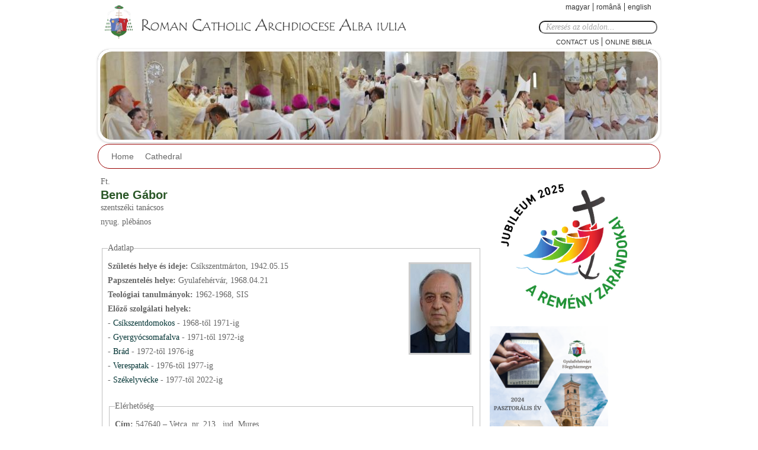

--- FILE ---
content_type: text/html; charset=utf-8
request_url: https://ersekseg.ro/en/papiadatlap/246
body_size: 8708
content:
<!DOCTYPE html>
<!--[if IEMobile 7]><html class="iem7"  lang="en" dir="ltr"><![endif]-->
<!--[if lte IE 6]><html class="lt-ie9 lt-ie8 lt-ie7"  lang="en" dir="ltr"><![endif]-->
<!--[if (IE 7)&(!IEMobile)]><html class="lt-ie9 lt-ie8"  lang="en" dir="ltr"><![endif]-->
<!--[if IE 8]><html class="lt-ie9"  lang="en" dir="ltr"><![endif]-->
<!--[if (gte IE 9)|(gt IEMobile 7)]><!--><html  lang="en" dir="ltr"><!--<![endif]-->

<head>
  <meta charset="utf-8" />
<meta name="Generator" content="Drupal 7 (http://drupal.org)" />
<link rel="shortcut icon" href="https://ersekseg.ro/sites/default/files/favicon.gif" type="image/gif" />
  <title>Gyulafehérvári Római Katolikus Érsekség</title>

      <meta name="MobileOptimized" content="width">
    <meta name="HandheldFriendly" content="true">
    <meta name="viewport" content="width=device-width">
    <meta http-equiv="cleartype" content="on">
  <style>
@import url("https://ersekseg.ro/modules/system/system.base.css?spgbxg");
</style>
<style>
@import url("https://ersekseg.ro/sites/all/modules/views_slideshow/views_slideshow.css?spgbxg");
</style>
<style>
@import url("https://ersekseg.ro/sites/all/modules/simplenews/simplenews.css?spgbxg");
@import url("https://ersekseg.ro/sites/all/modules/calendar/css/calendar_multiday.css?spgbxg");
@import url("https://ersekseg.ro/sites/all/modules/calendar_tooltips/calendar_tooltips.css?spgbxg");
@import url("https://ersekseg.ro/modules/comment/comment.css?spgbxg");
@import url("https://ersekseg.ro/modules/field/theme/field.css?spgbxg");
@import url("https://ersekseg.ro/modules/node/node.css?spgbxg");
@import url("https://ersekseg.ro/modules/search/search.css?spgbxg");
@import url("https://ersekseg.ro/modules/user/user.css?spgbxg");
@import url("https://ersekseg.ro/sites/all/modules/views/css/views.css?spgbxg");
</style>
<style>
@import url("https://ersekseg.ro/sites/all/modules/ckeditor/ckeditor.css?spgbxg");
@import url("https://ersekseg.ro/sites/all/modules/ctools/css/ctools.css?spgbxg");
@import url("https://ersekseg.ro/sites/all/modules/lightbox2/css/lightbox.css?spgbxg");
@import url("https://ersekseg.ro/sites/all/modules/flexslider/assets/css/flexslider_img.css?spgbxg");
@import url("https://ersekseg.ro/sites/all/libraries/flexslider/flexslider.css?spgbxg");
@import url("https://ersekseg.ro/modules/locale/locale.css?spgbxg");
@import url("https://ersekseg.ro/sites/all/modules/nice_menus/css/nice_menus.css?spgbxg");
@import url("https://ersekseg.ro/sites/all/modules/nice_menus/css/nice_menus_default.css?spgbxg");
@import url("https://ersekseg.ro/sites/all/modules/responsive_menus/styles/responsive_menus_simple/css/responsive_menus_simple.css?spgbxg");
</style>
<style>
@import url("https://ersekseg.ro/sites/all/themes/romkat/css/styles.css?spgbxg");
</style>
  <script src="https://ersekseg.ro/sites/default/files/js/js_YD9ro0PAqY25gGWrTki6TjRUG8TdokmmxjfqpNNfzVU.js"></script>
<script src="https://ersekseg.ro/sites/default/files/js/js_GYgM2iCkbRuk-qhOxJ8gkpKQ-r3zA1_Xo_1s4ufGv6A.js"></script>
<script src="https://ersekseg.ro/sites/default/files/js/js_qlxab5kfKed6pCgsbVsYaBLkeAbKHHuK-Kcb3hv-1Ac.js"></script>
<script src="https://www.googletagmanager.com/gtag/js?id=UA-45628076-2"></script>
<script>window.dataLayer = window.dataLayer || [];function gtag(){dataLayer.push(arguments)};gtag("js", new Date());gtag("set", "developer_id.dMDhkMT", true);gtag("config", "UA-45628076-2", {"groups":"default"});</script>
<script src="https://ersekseg.ro/sites/default/files/js/js_k1udZsaoSOiyx-kJWW8X1b5jv61zf_UsE6u1P3fs0OE.js"></script>
<script>jQuery.extend(Drupal.settings, {"basePath":"\/","pathPrefix":"en\/","setHasJsCookie":0,"ajaxPageState":{"theme":"romkat","theme_token":"F64_qajlRmmJRnyqe3j29F-TyrvHbSSfyD1GgdILX_M","js":{"misc\/jquery.js":1,"misc\/jquery-extend-3.4.0.js":1,"misc\/jquery-html-prefilter-3.5.0-backport.js":1,"misc\/jquery.once.js":1,"misc\/drupal.js":1,"sites\/all\/modules\/views_slideshow\/js\/views_slideshow.js":1,"sites\/all\/modules\/nice_menus\/js\/jquery.bgiframe.js":1,"sites\/all\/modules\/nice_menus\/js\/jquery.hoverIntent.js":1,"sites\/all\/modules\/nice_menus\/js\/superfish.js":1,"sites\/all\/modules\/nice_menus\/js\/nice_menus.js":1,"sites\/all\/modules\/beautytips\/js\/jquery.bt.min.js":1,"sites\/all\/modules\/beautytips\/js\/beautytips.min.js":1,"sites\/all\/modules\/lightbox2\/js\/auto_image_handling.js":1,"sites\/all\/modules\/lightbox2\/js\/lightbox.js":1,"misc\/collapse.js":1,"misc\/form.js":1,"sites\/all\/libraries\/flexslider\/jquery.flexslider-min.js":1,"sites\/all\/modules\/flexslider_views_slideshow\/js\/flexslider_views_slideshow.js":1,"sites\/all\/modules\/responsive_menus\/styles\/responsive_menus_simple\/js\/responsive_menus_simple.js":1,"sites\/all\/modules\/google_analytics\/googleanalytics.js":1,"https:\/\/www.googletagmanager.com\/gtag\/js?id=UA-45628076-2":1,"0":1,"sites\/all\/modules\/beautytips\/other_libs\/jquery.hoverIntent.minified.js":1},"css":{"modules\/system\/system.base.css":1,"modules\/system\/system.menus.css":1,"modules\/system\/system.messages.css":1,"modules\/system\/system.theme.css":1,"sites\/all\/modules\/views_slideshow\/views_slideshow.css":1,"sites\/all\/modules\/simplenews\/simplenews.css":1,"sites\/all\/modules\/calendar\/css\/calendar_multiday.css":1,"sites\/all\/modules\/calendar_tooltips\/calendar_tooltips.css":1,"modules\/comment\/comment.css":1,"modules\/field\/theme\/field.css":1,"modules\/node\/node.css":1,"modules\/search\/search.css":1,"modules\/user\/user.css":1,"sites\/all\/modules\/views\/css\/views.css":1,"sites\/all\/modules\/ckeditor\/ckeditor.css":1,"sites\/all\/modules\/ctools\/css\/ctools.css":1,"sites\/all\/modules\/lightbox2\/css\/lightbox.css":1,"sites\/all\/modules\/flexslider\/assets\/css\/flexslider_img.css":1,"sites\/all\/libraries\/flexslider\/flexslider.css":1,"modules\/locale\/locale.css":1,"sites\/all\/modules\/nice_menus\/css\/nice_menus.css":1,"sites\/all\/modules\/nice_menus\/css\/nice_menus_default.css":1,"sites\/all\/modules\/responsive_menus\/styles\/responsive_menus_simple\/css\/responsive_menus_simple.css":1,"sites\/all\/themes\/romkat\/system.menus.css":1,"sites\/all\/themes\/romkat\/system.messages.css":1,"sites\/all\/themes\/romkat\/system.theme.css":1,"sites\/all\/themes\/romkat\/css\/styles.css":1}},"jcarousel":{"ajaxPath":"\/en\/jcarousel\/ajax\/views"},"lightbox2":{"rtl":"0","file_path":"\/(\\w\\w\/)public:\/","default_image":"\/sites\/all\/modules\/lightbox2\/images\/brokenimage.jpg","border_size":10,"font_color":"000","box_color":"fff","top_position":"","overlay_opacity":"0.8","overlay_color":"000","disable_close_click":1,"resize_sequence":0,"resize_speed":400,"fade_in_speed":400,"slide_down_speed":600,"use_alt_layout":0,"disable_resize":0,"disable_zoom":0,"force_show_nav":0,"show_caption":1,"loop_items":1,"node_link_text":"","node_link_target":0,"image_count":"!current \/ !total","video_count":"!current \/ !total","page_count":"!current \/ !total","lite_press_x_close":"press \u003Ca href=\u0022#\u0022 onclick=\u0022hideLightbox(); return FALSE;\u0022\u003E\u003Ckbd\u003Ex\u003C\/kbd\u003E\u003C\/a\u003E to close","download_link_text":"","enable_login":false,"enable_contact":false,"keys_close":"c x 27","keys_previous":"p 37","keys_next":"n 39","keys_zoom":"z","keys_play_pause":"32","display_image_size":"original","image_node_sizes":"(\\.thumbnail)","trigger_lightbox_classes":"img.inline","trigger_lightbox_group_classes":"img.thumbnail, img.image-thumbnail","trigger_slideshow_classes":"","trigger_lightframe_classes":"","trigger_lightframe_group_classes":"","custom_class_handler":"lightbox_ungrouped","custom_trigger_classes":"img.\u003Cp\u003Ethumbnail_image\u003C\/p\u003E","disable_for_gallery_lists":1,"disable_for_acidfree_gallery_lists":true,"enable_acidfree_videos":true,"slideshow_interval":5000,"slideshow_automatic_start":1,"slideshow_automatic_exit":0,"show_play_pause":1,"pause_on_next_click":0,"pause_on_previous_click":1,"loop_slides":0,"iframe_width":600,"iframe_height":400,"iframe_border":1,"enable_video":0,"useragent":"Mozilla\/5.0 (Macintosh; Intel Mac OS X 10_15_7) AppleWebKit\/537.36 (KHTML, like Gecko) Chrome\/131.0.0.0 Safari\/537.36; ClaudeBot\/1.0; +claudebot@anthropic.com)"},"viewsSlideshow":{"f_banner-block_1":{"methods":{"goToSlide":["viewsSlideshowPager","viewsSlideshowSlideCounter"],"nextSlide":["viewsSlideshowPager","viewsSlideshowSlideCounter","flexsliderViewsSlideshow"],"pause":["viewsSlideshowControls","flexsliderViewsSlideshow"],"play":["viewsSlideshowControls","flexsliderViewsSlideshow"],"previousSlide":["viewsSlideshowPager","viewsSlideshowSlideCounter","flexsliderViewsSlideshow"],"transitionBegin":["viewsSlideshowPager","viewsSlideshowSlideCounter"],"transitionEnd":[]},"paused":0}},"flexslider_views_slideshow":{"#flexslider_views_slideshow_main_f_banner-block_1":{"num_divs":8,"id_prefix":"#flexslider_views_slideshow_main_","vss_id":"f_banner-block_1","namespace":"flex-","selector":".slides \u003E li","easing":"swing","direction":"horizontal","reverse":false,"smoothHeight":false,"startAt":0,"animationSpeed":600,"initDelay":0,"useCSS":true,"touch":false,"video":false,"keyboard":false,"multipleKeyboard":false,"mousewheel":0,"controlsContainer":".flex-control-nav-container","sync":"","asNavFor":"","itemWidth":0,"itemMargin":0,"minItems":0,"maxItems":0,"move":0,"animation":"fade","slideshow":true,"slideshowSpeed":7000,"directionNav":false,"controlNav":false,"prevText":"Previous","nextText":"K\u00f6vetkez\u0151","pausePlay":false,"pauseText":"Pause","playText":"Play","randomize":false,"thumbCaptions":false,"thumbCaptionsBoth":false,"animationLoop":true,"pauseOnAction":true,"pauseOnHover":false,"manualControls":""}},"nice_menus_options":{"delay":"800","speed":"fast"},"responsive_menus":[{"toggler_text":"\u2630 Menu","selectors":[".section-ifjusageve #block-nice-menus-3","#block-menu-menu-hivataseve-menu .menu"],"media_size":"768","media_unit":"px","absolute":"1","remove_attributes":"1","responsive_menus_style":"responsive_menus_simple"}],"googleanalytics":{"account":["UA-45628076-2"],"trackOutbound":1,"trackMailto":1,"trackDownload":1,"trackDownloadExtensions":"7z|aac|arc|arj|asf|asx|avi|bin|csv|doc(x|m)?|dot(x|m)?|exe|flv|gif|gz|gzip|hqx|jar|jpe?g|js|mp(2|3|4|e?g)|mov(ie)?|msi|msp|pdf|phps|png|ppt(x|m)?|pot(x|m)?|pps(x|m)?|ppam|sld(x|m)?|thmx|qtm?|ra(m|r)?|sea|sit|tar|tgz|torrent|txt|wav|wma|wmv|wpd|xls(x|m|b)?|xlt(x|m)|xlam|xml|z|zip"},"beautytipStyles":{"default":{"fill":"#F4F4F4","strokeStyle":"#666666","spikeLength":20,"spikeGirth":10,"width":350,"overlap":0,"centerPointY":1,"cornerRadius":5,"cssStyles":{"fontFamily":"\u0026quot;Lucida Grande\u0026quot;,Helvetica,Arial,Verdana,sans-serif","fontSize":"12px","padding":"10px 14px"},"shadow":"1","shadowColor":"rgba(0,0,0,.5)","shadowBlur":8,"shadowOffsetX":4,"shadowOffsetY":4,"padding":"5px","cssClass":"tipbox"},"plain":[],"netflix":{"positions":["right","left"],"fill":"#FFF","padding":5,"shadow":true,"shadowBlur":12,"strokeStyle":"#B9090B","spikeLength":50,"spikeGirth":60,"cornerRadius":10,"centerPointY":0.1,"overlap":-8,"cssStyles":{"fontSize":"12px","fontFamily":"arial,helvetica,sans-serif"}},"facebook":{"fill":"#F7F7F7","padding":8,"strokeStyle":"#B7B7B7","cornerRadius":0,"cssStyles":{"fontFamily":"\u0022lucida grande\u0022,tahoma,verdana,arial,sans-serif","fontSize":"11px"}},"transparent":{"fill":"rgba(0, 0, 0, .8)","padding":20,"strokeStyle":"#CC0","strokeWidth":3,"spikeLength":40,"spikeGirth":40,"cornerRadius":40,"cssStyles":{"color":"#FFF","fontWeight":"bold"}},"big-green":{"fill":"#00FF4E","padding":20,"strokeWidth":0,"spikeLength":40,"spikeGirth":40,"cornerRadius":15,"cssStyles":{"fontFamily":"\u0022lucida grande\u0022,tahoma,verdana,arial,sans-serif","fontSize":"14px"}},"google-maps":{"positions":["top","bottom"],"fill":"#FFF","padding":15,"strokeStyle":"#ABABAB","strokeWidth":1,"spikeLength":65,"spikeGirth":40,"cornerRadius":25,"centerPointX":0.9,"cssStyles":[]},"hulu":{"fill":"#F4F4F4","strokeStyle":"#666666","spikeLength":20,"spikeGirth":10,"width":350,"overlap":0,"centerPointY":1,"cornerRadius":0,"cssStyles":{"fontFamily":"\u0022Lucida Grande\u0022,Helvetica,Arial,Verdana,sans-serif","fontSize":"12px","padding":"10px 14px"},"shadow":true,"shadowColor":"rgba(0,0,0,.5)","shadowBlur":8,"shadowOffsetX":4,"shadowOffsetY":4}},"beautytips":{"calendar-tooltips":{"cssSelect":".calendar-calendar .mini-day-on a, .calendar-calendar .day a, .calendar-calendar .mini-day-on span, .calendar-calendar .day span","contentSelector":"$(this).next().html()","hoverIntentOpts":{"timeout":"4000","interval":0},"style":"hulu","list":["contentSelector","hoverIntentOpts"]}},"urlIsAjaxTrusted":{"\/en\/papiadatlap\/246":true}});</script>
      <!--[if lt IE 9]>
    <script src="/sites/all/themes/zen/js/html5-respond.js"></script>
    <![endif]-->
  </head>
<body class="html not-front not-logged-in one-sidebar sidebar-second page-papiadatlap page-papiadatlap- page-papiadatlap-246 i18n-en section-papiadatlap page-views"  >
      <p id="skip-link">
      <a href="#main-menu" class="element-invisible element-focusable">Jump to navigation</a>
    </p>
      
<div id="page">

  <header class="header" id="header" role="banner">
    <div class="lang">
    	  <div class="region region-lang">
    <div id="block-locale-language" class="block block-locale first last odd" role="complementary">

      
  <ul class="language-switcher-locale-url"><li class="hu first"><a href="/hu/papiadatlap/246" class="language-link" xml:lang="hu">Magyar</a></li>
<li class="ro"><a href="/ro/papiadatlap/246" class="language-link" xml:lang="ro">Română</a></li>
<li class="en last active"><a href="/en/papiadatlap/246" class="language-link active" xml:lang="en">English</a></li>
</ul>
</div>
  </div>
          <div class="header__region region region-header">
    <div id="block-search-form" class="block block-search first odd" role="search">

      
  <form onsubmit="if(this.search_block_form.value==&#039;Keresés az oldalon...&#039;){ alert(&#039;Kérem irja be a keresendő szöveget!&#039;); return false; }" action="/en/papiadatlap/246" method="post" id="search-block-form" accept-charset="UTF-8"><div><div class="container-inline">
      <h2 class="element-invisible">Search form</h2>
    <div class="form-item form-type-textfield form-item-search-block-form">
  <label class="element-invisible" for="edit-search-block-form--2">Keresés </label>
 <input title="Enter the terms you wish to search for." onblur="if (this.value == &#039;&#039;) {this.value = &#039;Keresés az oldalon...&#039;;}" onfocus="if (this.value == &#039;Keresés az oldalon...&#039;) {this.value = &#039;&#039;;}" placeholder="Keresés az oldalon..." type="text" id="edit-search-block-form--2" name="search_block_form" value="Keresés az oldalon..." size="15" maxlength="128" class="form-text" />
</div>
<div class="form-actions form-wrapper" id="edit-actions"><input type="submit" id="edit-submit" name="op" value="Search" class="form-submit" /></div><input type="hidden" name="form_build_id" value="form-IdReFKEejS10SdVdlodC6G19AyMwPyWz_fRwFiT4HUQ" />
<input type="hidden" name="form_id" value="search_block_form" />
</div>
</div></form>
</div>
<div id="block-menu-menu-fomenu" class="block block-menu last even" role="navigation">

      
  <ul class="menu"><li class="menu__item is-leaf first leaf"><a href="/en/contact" title="" class="menu__link">Contact Us</a></li>
<li class="menu__item is-leaf last leaf"><a href="/en/node/33" title="Online Biblia" class="menu__link">Online Biblia</a></li>
</ul>
</div>
  </div>
    </div>    
	      <a href="/en" title="Home" rel="home" class="header__logo" id="logo"><img src="https://ersekseg.ro/sites/default/files/logo-en.png" alt="Home" class="header__logo-image" /></a>
     
    
    
  </header>
   <div id="scroller">
    	  <div class="region region-fobanner">
    <div id="block-views-f-banner-block" class="block block-views first last odd">

      
  <div class="view view-f-banner view-id-f_banner view-display-id-block view-dom-id-f84bc1f10e0b867e8c10146e55b0f614">
        
  
  
      <div class="view-content">
      
  <div class="skin-default">
    
    <div id="flexslider_views_slideshow_main_f_banner-block_1" class="flexslider_views_slideshow_main views_slideshow_main"><div class="flex-nav-container">
  <div class="flexslider">
    <ul id="flexslider_views_slideshow_f_banner-block_1" class="flexslider-views-slideshow-main-frame slides">
        <li class="flexslider-views-slideshow-main-frame-row flexslider_views_slideshow_slide views-row-1 views-row-odd">
    <span class="views-field views-field-field-banner-image"><span class="field-content"><img src="https://ersekseg.ro/sites/default/files/styles/f_banner/public/szentelesi-banner-1.jpg?itok=7xOS4wuu" width="950" height="150" alt="" /></span></span>  </li>
  <li class="flexslider-views-slideshow-main-frame-row flexslider_views_slideshow_slide views-row-2 views_slideshow_cycle_hidden views-row-even">
    <span class="views-field views-field-field-banner-image"><span class="field-content"><img src="https://ersekseg.ro/sites/default/files/styles/f_banner/public/szentelesi-banner-2.jpg?itok=G9NpcbC8" width="950" height="150" alt="" /></span></span>  </li>
  <li class="flexslider-views-slideshow-main-frame-row flexslider_views_slideshow_slide views-row-3 views_slideshow_cycle_hidden views-row-odd">
    <span class="views-field views-field-field-banner-image"><span class="field-content"><img src="https://ersekseg.ro/sites/default/files/styles/f_banner/public/ersekseg-banner4.jpg?itok=Crb_10EC" width="950" height="150" alt="" /></span></span>  </li>
  <li class="flexslider-views-slideshow-main-frame-row flexslider_views_slideshow_slide views-row-4 views_slideshow_cycle_hidden views-row-even">
    <span class="views-field views-field-field-banner-image"><span class="field-content"><img src="https://ersekseg.ro/sites/default/files/styles/f_banner/public/ersekseg-banner3.jpg?itok=n-bdnW9G" width="950" height="150" alt="" /></span></span>  </li>
  <li class="flexslider-views-slideshow-main-frame-row flexslider_views_slideshow_slide views-row-5 views_slideshow_cycle_hidden views-row-odd">
    <span class="views-field views-field-field-banner-image"><span class="field-content"><img src="https://ersekseg.ro/sites/default/files/styles/f_banner/public/ersekseg-banner2.jpg?itok=rpchgvxg" width="950" height="150" alt="" /></span></span>  </li>
  <li class="flexslider-views-slideshow-main-frame-row flexslider_views_slideshow_slide views-row-6 views_slideshow_cycle_hidden views-row-even">
    <span class="views-field views-field-field-banner-image"><span class="field-content"><img src="https://ersekseg.ro/sites/default/files/styles/f_banner/public/ersekseg-banner1_0.jpg?itok=6kwKiIoB" width="950" height="150" alt="" /></span></span>  </li>
  <li class="flexslider-views-slideshow-main-frame-row flexslider_views_slideshow_slide views-row-7 views_slideshow_cycle_hidden views-row-odd">
    <span class="views-field views-field-field-banner-image"><span class="field-content"><img src="https://ersekseg.ro/sites/default/files/styles/f_banner/public/banner5.jpg?itok=B40tFkuW" width="950" height="150" alt="" /></span></span>  </li>
  <li class="flexslider-views-slideshow-main-frame-row flexslider_views_slideshow_slide views-row-8 views_slideshow_cycle_hidden views-row-even">
    <span class="views-field views-field-field-banner-image"><span class="field-content"><img src="https://ersekseg.ro/sites/default/files/styles/f_banner/public/banner4.jpg?itok=fsfISLLz" width="950" height="150" alt="" /></span></span>  </li>
    </ul>
  </div>
</div></div>
      </div>
    </div>
  
  
  
  
  
  
</div>
</div>
  </div>
   </div>
      <div id="navigation">

              <nav id="main-menu" role="navigation" tabindex="-1">
		      <div class="region region-navigation">
    <div id="block-nice-menus-1" class="block block-nice-menus first last odd">

      
  <ul class="nice-menu nice-menu-down nice-menu-menu-flash-menu" id="nice-menu-1"><li class="menu__item menu-2594 menu-path-front first odd "><a href="/en" title="" class="menu__link">Home</a></li>
<li class="menu__item menu-4551 menu-path-catedrala  even last"><a href="/en/catedrala" title="" class="menu__link">Cathedral</a></li>
</ul>

</div>
  </div>
        </nav>
      
      

    </div>
  <div id="main">    
    <div id="content" class="column inner" role="main">
    <div id="kiemelt">
  		    </div>
            <a id="main-content"></a>
                                                


<div class="view view-adatlap view-id-adatlap view-display-id-page view-dom-id-259582bd0d15ffb6a9c953605fb2b062">
        
  
  
      <div class="view-content">
        <div class="views-row views-row-1 views-row-odd views-row-first views-row-last">
    <span class="views-field views-field-field-pap-elotag"><span class="field-content"> Ft.</span></span><span class="views-field views-field-title"><h1 class="field-content">Bene Gábor</h1></span><span class="views-field views-field-field-pap-meltosag"><span class="field-content">szentszéki tanácsos</span></span><span class="views-field views-field-field-pap-funcio"><span class="field-content"></br > nyug. plébános</span></span><fieldset class="adatlap views-fieldset" data-module="views_fieldsets">
  <legend>
    <span class="fieldset-legend">Adatlap</span>
  </legend>
  <div class="fieldset-wrapper">
                <div class="views-field views-field-field-pap-image"><div class="field-content"><img src="https://ersekseg.ro/sites/default/files/styles/pap/public/images/honlapkepek/Bene-Gabor-03_resize.jpg?itok=KaVP39CS" width="100" height="150" alt="" /></div></div>                      <span class="views-field views-field-field-pap-szuletesi-hely"><span class="views-label views-label-field-pap-szuletesi-hely">Születés helye és ideje: </span><span class="field-content">Csíkszentmárton, 1942.05.15<br /></span></span>                      <span class="views-field views-field-field-pap-szenteles-hely"><span class="views-label views-label-field-pap-szenteles-hely">Papszentelés helye: </span><span class="field-content">Gyulafehérvár, 1968.04.21<br /></span></span>                      <span class="views-field views-field-field-pap-teologia"><span class="views-label views-label-field-pap-teologia">Teológiai tanulmányok: </span><span class="field-content">1962-1968, SIS<br /></span></span>                      <div class="views-field views-field-field-elozo-szolg-hely"><div class="field-content"><div class="view view-el-z-szolg-lati-helyek view-id-el_z_szolg_lati_helyek view-display-id-default view-dom-id-6411658da240f7e227d3b4f43f5532f5">
            <div class="view-header">
      <strong>Előző szolgálati helyek:</strong>    </div>
  
  
  
      <div class="view-content">
        <div class="views-row views-row-1 views-row-odd views-row-first">
    <div class="views-field views-field-field-mas-hely"><div class="field-content"></div></div><span class="views-field views-field-field-hely"><span class="field-content"> - <a href="?q=templom/1125">Csíkszentdomokos </a> - <span  class="date-display-single">1968</span>-től <span  class="date-display-single">1971</span>-ig</span></span>  </div>
  <div class="views-row views-row-2 views-row-even">
    <div class="views-field views-field-field-mas-hely"><div class="field-content"></div></div><span class="views-field views-field-field-hely"><span class="field-content"> - <a href="?q=templom/1156">Gyergyócsomafalva </a> - <span  class="date-display-single">1971</span>-től <span  class="date-display-single">1972</span>-ig</span></span>  </div>
  <div class="views-row views-row-3 views-row-odd">
    <div class="views-field views-field-field-mas-hely"><div class="field-content"></div></div><span class="views-field views-field-field-hely"><span class="field-content"> - <a href="?q=templom/606">Brád </a> - <span  class="date-display-single">1972</span>-től <span  class="date-display-single">1976</span>-ig</span></span>  </div>
  <div class="views-row views-row-4 views-row-even">
    <div class="views-field views-field-field-mas-hely"><div class="field-content"></div></div><span class="views-field views-field-field-hely"><span class="field-content"> - <a href="?q=templom/619">Verespatak </a> - <span  class="date-display-single">1976</span>-től <span  class="date-display-single">1977</span>-ig</span></span>  </div>
  <div class="views-row views-row-5 views-row-odd views-row-last">
    <div class="views-field views-field-field-mas-hely"><div class="field-content"></div></div><span class="views-field views-field-field-hely"><span class="field-content"> - <a href="?q=templom/971">Székelyvécke </a> - <span  class="date-display-single">1977</span>-től <span  class="date-display-single">2022</span>-ig</span></span>  </div>
    </div>
  
  
  
  
  
  
</div></div></div>                      <fieldset class="elérhetőség views-fieldset" data-module="views_fieldsets">
  <legend>
    <span class="fieldset-legend">Elérhetőség</span>
  </legend>
  <div class="fieldset-wrapper">
                <span class="views-field views-field-field-pap-cim"><span class="views-label views-label-field-pap-cim">Cím: </span><span class="field-content">547640 – Vețca, nr. 213., jud. Mureș<br /></span></span>                      <span class="views-field views-field-field-pap-email"><span class="views-label views-label-field-pap-email">E-mail cím: </span><span class="field-content">gabor.bene@romkat.ro<br /></span></span>            </div>
</fieldset>

            </div>
</fieldset>

  </div>
    </div>
  
  
      <div class="attachment attachment-after">
      <div class="view view-adatlap view-id-adatlap view-display-id-attachment_1">
        
  
  
      <div class="view-content">
        <div class="views-row views-row-1 views-row-odd views-row-first views-row-last">
      </div>
    </div>
  
  
  
  
  
  
</div>    </div>
  
  
  
  
</div>          </div>


    
          <aside class="sidebars"> 
                  <section class="region region-sidebar-second column sidebar">
    <div id="block-block-29" class="block block-block first odd">

      
  <p><a href="https://ersekseg.ro/hu/content/jubileum-2025" target="_blank"><img alt="" rel="lightbox" src="/sites/default/files/images/logo.jpg" style="width: 250px; height: 243px;" /></a></p>

</div>
<div id="block-block-27" class="block block-block even">

      
  <p><a href="https://ersekseg.ro/hu/content/foegyhazmegyei-pasztoralis-bizottsag" target="_blank"><img alt="" rel="lightbox" src="/sites/default/files/images/Vegsovegso%20plakat_HU.png" style="width: 200px; height: 283px;" /></a></p>

</div>
<div id="block-block-25" class="block block-block odd">

      
  <p><a href="https://ersekseg.ro/hu/content/szinodus"><img alt="" rel="lightbox" src="/sites/default/files/images/logo%2021-24%20HU%20kicsi.jpg" style="width: 350px; height: 233px;" /></a></p>

</div>
<div id="block-block-28" class="block block-block even">

      
  <p><a href="https://ersekseg.ro/hu/content/emberimeltosag" target="_blank"><img alt="" rel="lightbox" src="/sites/default/files/images/emm%20log.JPG" style="width: 250px; height: 163px;" /></a></p>

</div>
<div id="block-block-24" class="block block-block odd">

      
  <p class="rtecenter"><a href="https://romkat.ro/esemenytar/" target="_blank"><img alt="" rel="lightbox" src="/sites/default/files/images/bannerek/calendaicon.png" style="width: 100%; height: auto;" /></a></p>

</div>
<div id="block-views-hasznos-info-block" class="block block-views even">

        <h2 class="block__title block-title">Hasznos információk</h2>
    
  <div class="view view-hasznos-info view-id-hasznos_info view-display-id-block view-dom-id-1a37c09da559481675da45f4bd27b6c9">
        
  
  
      <div class="view-content">
        <div class="views-row views-row-1 views-row-odd views-row-first">
    <div class="views-field views-field-field-sajtoszerv"><div class="field-content"></div></div><div class="views-field views-field-field-datum"><div class="field-content"></div></div><div class="views-field views-field-title"><span class="field-content"><a href="/hu/content/bermalasok-2025-ben">Bérmálások 2025-ben</a></span></div>  </div>
  <div class="views-row views-row-2 views-row-even">
    <div class="views-field views-field-field-sajtoszerv"><div class="field-content"></div></div><div class="views-field views-field-field-datum"><div class="field-content"></div></div><div class="views-field views-field-title"><span class="field-content"><a href="/hu/content/nagycsutortoki-olajszenteles-es-papi-igeretek-megujitasa-7">Nagycsütörtöki olajszentelés és a papi ígéretek megújítása</a></span></div>  </div>
  <div class="views-row views-row-3 views-row-odd">
    <div class="views-field views-field-field-sajtoszerv"><div class="field-content"></div></div><div class="views-field views-field-field-datum"><div class="field-content"></div></div><div class="views-field views-field-title"><span class="field-content"><a href="/hu/content/nagypenteki-gyujtes-szentfold-megsegitesere">Nagypénteki gyűjtés a Szentföld megsegítésére</a></span></div>  </div>
  <div class="views-row views-row-4 views-row-even">
    <div class="views-field views-field-field-sajtoszerv"><div class="field-content"></div></div><div class="views-field views-field-field-datum"><div class="field-content"></div></div><div class="views-field views-field-title"><span class="field-content"><a href="/hu/content/beiratkozas-es-kepessegvizsga-grof-majlath-gusztav-karoly-romai-katolikus-teologiai-1">Beiratkozás és képességvizsga a Gróf Majláth Gusztáv Károly Római Katolikus Teológiai Líceumba</a></span></div>  </div>
  <div class="views-row views-row-5 views-row-odd views-row-last">
    <div class="views-field views-field-field-sajtoszerv"><div class="field-content"></div></div><div class="views-field views-field-field-datum"><div class="field-content"></div></div><div class="views-field views-field-title"><span class="field-content"><a href="/hu/content/szentiras-vasarnapi-gyujtes-2">Szentírás-vasárnapi gyűjtés</a></span></div>  </div>
    </div>
  
  
  
      
<div class="more-link">
  <a href="/en/hasznos-informaciok">
    More...  </a>
</div>
  
  
  
</div>
</div>
<div id="block-block-15" class="block block-block odd">

      
  <p class="rtecenter"><a href="/en/catedrala"><img alt="" rel="lightbox" src="/sites/default/files/images/banner-en.jpg" style="width: 280px; height: 92px;" /></a></p>

</div>
<div id="block-block-5" class="block block-block even">

      
  <p><a href="/?q=node/3270" target="_blank"><img rel="lightbox" src="/sites/default/files/martonaronbanner.jpg" /></a> <a href="http://www.csalad.ro" target="_blank"><img alt="" rel="lightbox" src="/sites/default/files/images/bannerek/csalad_ro_logo.jpg" style="width: 288px; height: auto;" /></a> <a href="/hu/content/lelkigyakorlatok" target="_blank"><img rel="lightbox" src="/sites/default/files/images/bannerek/lelkigyakorlat2013_0.jpg" /></a><a href="http://www.seminarium.ro/" target="_blank"><img rel="lightbox" src="/sites/default/files/images/bannerek/szeminarium.jpg" /></a> <a href="http://fiatalgondolkodok.blogspot.ro" target="_blank"><img rel="lightbox" src="/sites/default/files/images/bannerek/fiatalvagyok_logo_uj.jpg" /></a><a href="http://www.fif.ma" target="_blank"><img rel="lightbox" src="/sites/default/files/images/bannerek/fif_logo_uj.jpg" /></a> <a href="http://www.mariaradio.ro" target="_blank"><img rel="lightbox" src="/sites/default/files/images/bannerek/maria-radio.gif" /></a></p>

</div>
<div id="block-block-6" class="block block-block odd">

        <h2 class="block__title block-title">Szemle</h2>
    
  <table>
 <tr>
  <td width="50%"><span class="szemlecim"><a href="/content/vasarnap-ajanlo">Vasárnap - Ajánló</a></span></td>
  <td width="50%"><img src="https://ersekseg.ro/sites/default/files/images/vasarnaplogo.jpg" /></td>
 </tr>
 <tr>
  <td><span class="szemlecim"><a href="/content/kereszteny-szo-ajanlo">Keresztény Szó</a></span></td>
  <td><img src="https://ersekseg.ro/sites/default/files/images/kszlogo.jpg" /></td>
 </tr>
 <tr>
  <td><span class="szemlecim"><a href="/content/krisztus-vilaga-0">Krisztus Világa</a></span></td>
  <td><img src="https://ersekseg.ro/sites/default/files/images//krisztus-vilaga.jpg" /></td>
 </tr>
 <tr>
  <td><a href="/content/kiadvanyaink"><span class="szemlecim">Kiadványaink,<br /> Könyvújdonságok</a></span></td>
  <td><img src="https://ersekseg.ro/sites/default/files/images/konyvajanlo.jpg" /></td>
 </tr>
 <tr>
  <td><a href="/content/friss-megis-hamarosan"><span class="szemlecim">A gyulafehérvári kispapok lapja</a></span></td>
  <td><img src="https://ersekseg.ro/sites/default/files/images/megis.jpg" /></td>
 </tr>
</table>
</div>
<div id="block-views-legfrissebb-h-reink-block" class="block block-views last even">

        <h2 class="block__title block-title">Legfrissebb tartalmak</h2>
    
  <div class="view view-legfrissebb-h-reink view-id-legfrissebb_h_reink view-display-id-block view-dom-id-ace8d493515ff732982325ef1196e53a">
        
  
  
      <div class="view-content">
      <div class="item-list">    <ul>          <li class="views-row views-row-1 views-row-odd views-row-first"><div class="views-field views-field-title"><span class="field-content"><a href="/hu/content/tovabbkepzo-kantoroknak-0">Továbbképző kántoroknak</a></span></div></li>
          <li class="views-row views-row-2 views-row-even"><div class="views-field views-field-title"><span class="field-content"><a href="/hu/content/keresztseg-eve">A keresztség éve</a></span></div></li>
          <li class="views-row views-row-3 views-row-odd"><div class="views-field views-field-title"><span class="field-content"><a href="/hu/content/karacsonyi-uzenet-2025">Karácsonyi üzenet 2025</a></span></div></li>
          <li class="views-row views-row-4 views-row-even views-row-last"><div class="views-field views-field-title"><span class="field-content"><a href="/hu/content/jubileumi-ev-lezarasa">Jubileumi év lezárása</a></span></div></li>
      </ul></div>    </div>
  
  
  
      
<div class="more-link">
  <a href="/en/legfrissebb">
    továbbiak...  </a>
</div>
  
  
  
</div>
</div>
  </section>
      </aside>
    
  </div>

    <footer id="footer" class="region region-footer">
    <div id="block-block-3" class="block block-block first last odd">

      
  <hr />
<p class="rtecenter"><strong>© Gyulafehérvári Római Katolikus Érsekség</strong><br />
	<strong>Postacím: </strong>Arhiepiscopia Romano-Catolica Alba Iulia, RO-510010 Alba Iulia, str. Episcop Márton Áron nr. 2.<br />
	<strong>Tel.: </strong>+40-258-811.689, +40-258-811.602<strong> Fax:</strong> +40-258-811.454 <strong>Mobil: </strong>0753-056.935<br />
	<strong>E-mail: </strong><a href="mailto:ersekseg@romkat.ro">ersekseg@romkat.ro</a> </p>

</div>
  </footer>

</div>

  </body>
</html>
